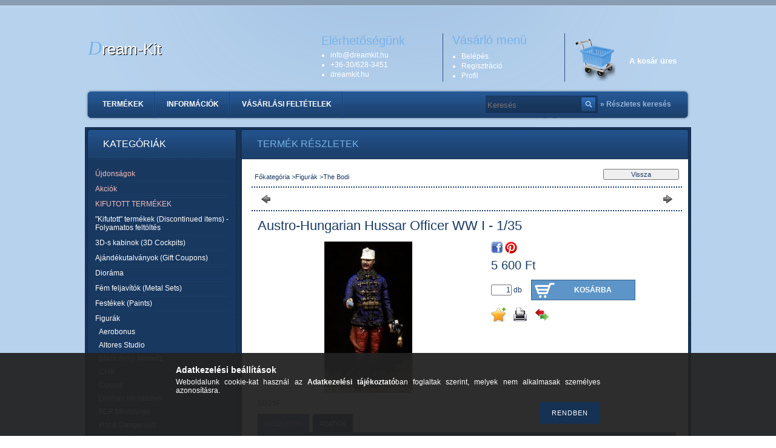

--- FILE ---
content_type: text/html; charset=UTF-8
request_url: http://dreamkit.hu/Austro-Hungarian-Hussar-Officer-WW-I
body_size: 14200
content:
<!DOCTYPE html PUBLIC "-//W3C//DTD XHTML 1.0 Transitional//EN" "http://www.w3.org/TR/xhtml1/DTD/xhtml1-transitional.dtd">
<html xmlns="http://www.w3.org/1999/xhtml" lang="hu" xml:lang="hu" lang="hu" xml:lang="hu" style="background-image:url(http://dreamkit.hu/shop_pic.php?time=1577445701&width=[element_width]&height=[element_height]&design_element=background_slide_0.jpg);">
<head>
<meta http-equiv="Content-Type" content="text/html; charset=utf-8">
<meta http-equiv="Content-Language" content="HU">
<meta http-equiv="Cache-Control" content="no-cache">
<meta name="description" content="Austro-Hungarian Hussar Officer WW I - 1/35, BD25F, Dream-Kit">
<meta name="robots" content="index, follow">
<meta http-equiv="X-UA-Compatible" content="IE=Edge">
<meta property="og:site_name" content="Dream-Kit" />
<meta property="og:title" content="Austro-Hungarian Hussar Officer WW I - 1/35 - Dream-Kit">
<meta property="og:description" content="Austro-Hungarian Hussar Officer WW I - 1/35, BD25F, Dream-Kit">
<meta property="og:type" content="product">
<meta property="og:url" content="http://dreamkit.hu/Austro-Hungarian-Hussar-Officer-WW-I">
<meta property="og:image" content="http://dreamkit.hu/img/64395/TB35119/TB35119.jpg">

<title>Austro-Hungarian Hussar Officer WW I - 1/35 - Dream-Kit</title>


<script type="text/javascript">
var service_type="shop";
var shop_url_main="http://dreamkit.hu";
var actual_lang="hu";
var money_len="0";
var money_thousend=" ";
var money_dec=",";
var shop_id=64395;
var unas_design_url="http:"+"/"+"/"+"dreamkit.hu"+"/"+"!common_design"+"/"+"base"+"/"+"000303"+"/";
var unas_design_code='000303';
var unas_base_design_code='2';
var unas_design_ver=2;
var unas_design_subver=0;
var unas_shop_url='http://dreamkit.hu';
var config_plus=new Array();
config_plus['cart_redirect']=1;
config_plus['money_type']='Ft';
config_plus['money_type_display']='Ft';
var lang_text=new Array();

var UNAS = UNAS || {};
UNAS.shop={"base_url":'http://dreamkit.hu',"domain":'dreamkit.hu',"username":'dream-kit.unas.hu',"id":64395,"lang":'hu',"currency_type":'Ft',"currency_code":'HUF',"currency_rate":'1',"currency_length":0,"base_currency_length":0,"canonical_url":'http://dreamkit.hu/Austro-Hungarian-Hussar-Officer-WW-I'};
UNAS.design={"code":'000303',"page":'artdet'};
UNAS.api_auth="93f2509ea2a137700cb7d3ee6bf04a96";
UNAS.customer={"email":'',"id":0,"group_id":0,"without_registration":0};
UNAS.shop["category_id"]="243469";
UNAS.shop["sku"]="TB35119";
UNAS.shop["product_id"]="169084601";
UNAS.shop["only_private_customer_can_purchase"] = true;
 

UNAS.text = {
    "button_overlay_close": `Bezár`,
    "popup_window": `Felugró ablak`,
    "list": `lista`,
    "updating_in_progress": `frissítés folyamatban`,
    "updated": `frissítve`,
    "is_opened": `megnyitva`,
    "is_closed": `bezárva`,
    "deleted": `törölve`,
    "consent_granted": `hozzájárulás megadva`,
    "consent_rejected": `hozzájárulás elutasítva`,
    "field_is_incorrect": `mező hibás`,
    "error_title": `Hiba!`,
    "product_variants": `termék változatok`,
    "product_added_to_cart": `A termék a kosárba került`,
    "product_added_to_cart_with_qty_problem": `A termékből csak [qty_added_to_cart] [qty_unit] került kosárba`,
    "product_removed_from_cart": `A termék törölve a kosárból`,
    "reg_title_name": `Név`,
    "reg_title_company_name": `Cégnév`,
    "number_of_items_in_cart": `Kosárban lévő tételek száma`,
    "cart_is_empty": `A kosár üres`,
    "cart_updated": `A kosár frissült`
};


UNAS.text["delete_from_compare"]= `Törlés összehasonlításból`;
UNAS.text["comparison"]= `Összehasonlítás`;

UNAS.text["delete_from_favourites"]= `Törlés a kedvencek közül`;
UNAS.text["add_to_favourites"]= `Kedvencekhez`;


UNAS.text["private_customer_warning"] = `A webáruházban csak magánszemélyek vásárolhatnak.`;




window.lazySizesConfig=window.lazySizesConfig || {};
window.lazySizesConfig.loadMode=1;
window.lazySizesConfig.loadHidden=false;

window.dataLayer = window.dataLayer || [];
function gtag(){dataLayer.push(arguments)};
gtag('js', new Date());
</script>

<script src="http://dreamkit.hu/!common_packages/jquery/jquery-1.7.2.js?mod_time=1759314984" type="text/javascript"></script>
<script src="http://dreamkit.hu/!common_packages/jquery/plugins/shadowbox3/shadowbox.js?mod_time=1759314984" type="text/javascript"></script>
<script src="http://dreamkit.hu/!common_packages/jquery/plugins/jqzoom/jqzoom.js?mod_time=1759314984" type="text/javascript"></script>
<script src="http://dreamkit.hu/!common_packages/jquery/plugins/bgiframe/bgiframe.js?mod_time=1759314984" type="text/javascript"></script>
<script src="http://dreamkit.hu/!common_packages/jquery/plugins/ajaxqueue/ajaxqueue.js?mod_time=1759314984" type="text/javascript"></script>
<script src="http://dreamkit.hu/!common_packages/jquery/plugins/color/color.js?mod_time=1759314984" type="text/javascript"></script>
<script src="http://dreamkit.hu/!common_packages/jquery/plugins/autocomplete/autocomplete.js?mod_time=1759314984" type="text/javascript"></script>
<script src="http://dreamkit.hu/!common_packages/jquery/plugins/cookie/cookie.js?mod_time=1759314984" type="text/javascript"></script>
<script src="http://dreamkit.hu/!common_packages/jquery/plugins/treeview/treeview.js?mod_time=1759314984" type="text/javascript"></script>
<script src="http://dreamkit.hu/!common_packages/jquery/plugins/treeview/treeview.edit.js?mod_time=1759314984" type="text/javascript"></script>
<script src="http://dreamkit.hu/!common_packages/jquery/plugins/treeview/treeview.async.js?mod_time=1759314984" type="text/javascript"></script>
<script src="http://dreamkit.hu/!common_packages/jquery/plugins/tools/tools-1.2.7.js?mod_time=1759314984" type="text/javascript"></script>
<script src="http://dreamkit.hu/!common_packages/jquery/own/shop_common/exploded/common.js?mod_time=1764831093" type="text/javascript"></script>
<script src="http://dreamkit.hu/!common_packages/jquery/own/shop_common/exploded/common_overlay.js?mod_time=1759314984" type="text/javascript"></script>
<script src="http://dreamkit.hu/!common_packages/jquery/own/shop_common/exploded/common_shop_popup.js?mod_time=1759314984" type="text/javascript"></script>
<script src="http://dreamkit.hu/!common_packages/jquery/own/shop_common/exploded/common_start_checkout.js?mod_time=1759314984" type="text/javascript"></script>
<script src="http://dreamkit.hu/!common_packages/jquery/own/shop_common/exploded/design_1500.js?mod_time=1759314984" type="text/javascript"></script>
<script src="http://dreamkit.hu/!common_packages/jquery/own/shop_common/exploded/function_change_address_on_order_methods.js?mod_time=1759314984" type="text/javascript"></script>
<script src="http://dreamkit.hu/!common_packages/jquery/own/shop_common/exploded/function_check_password.js?mod_time=1759314984" type="text/javascript"></script>
<script src="http://dreamkit.hu/!common_packages/jquery/own/shop_common/exploded/function_check_zip.js?mod_time=1767692285" type="text/javascript"></script>
<script src="http://dreamkit.hu/!common_packages/jquery/own/shop_common/exploded/function_compare.js?mod_time=1759314984" type="text/javascript"></script>
<script src="http://dreamkit.hu/!common_packages/jquery/own/shop_common/exploded/function_customer_addresses.js?mod_time=1759314984" type="text/javascript"></script>
<script src="http://dreamkit.hu/!common_packages/jquery/own/shop_common/exploded/function_delivery_point_select.js?mod_time=1759314984" type="text/javascript"></script>
<script src="http://dreamkit.hu/!common_packages/jquery/own/shop_common/exploded/function_favourites.js?mod_time=1759314984" type="text/javascript"></script>
<script src="http://dreamkit.hu/!common_packages/jquery/own/shop_common/exploded/function_infinite_scroll.js?mod_time=1759314984" type="text/javascript"></script>
<script src="http://dreamkit.hu/!common_packages/jquery/own/shop_common/exploded/function_language_and_currency_change.js?mod_time=1759314984" type="text/javascript"></script>
<script src="http://dreamkit.hu/!common_packages/jquery/own/shop_common/exploded/function_param_filter.js?mod_time=1764233415" type="text/javascript"></script>
<script src="http://dreamkit.hu/!common_packages/jquery/own/shop_common/exploded/function_postsale.js?mod_time=1759314984" type="text/javascript"></script>
<script src="http://dreamkit.hu/!common_packages/jquery/own/shop_common/exploded/function_product_print.js?mod_time=1759314984" type="text/javascript"></script>
<script src="http://dreamkit.hu/!common_packages/jquery/own/shop_common/exploded/function_product_subscription.js?mod_time=1759314984" type="text/javascript"></script>
<script src="http://dreamkit.hu/!common_packages/jquery/own/shop_common/exploded/function_recommend.js?mod_time=1759314984" type="text/javascript"></script>
<script src="http://dreamkit.hu/!common_packages/jquery/own/shop_common/exploded/function_saved_cards.js?mod_time=1759314984" type="text/javascript"></script>
<script src="http://dreamkit.hu/!common_packages/jquery/own/shop_common/exploded/function_saved_filter_delete.js?mod_time=1759314984" type="text/javascript"></script>
<script src="http://dreamkit.hu/!common_packages/jquery/own/shop_common/exploded/function_search_smart_placeholder.js?mod_time=1759314984" type="text/javascript"></script>
<script src="http://dreamkit.hu/!common_packages/jquery/own/shop_common/exploded/function_vote.js?mod_time=1759314984" type="text/javascript"></script>
<script src="http://dreamkit.hu/!common_packages/jquery/own/shop_common/exploded/page_cart.js?mod_time=1767791927" type="text/javascript"></script>
<script src="http://dreamkit.hu/!common_packages/jquery/own/shop_common/exploded/page_customer_addresses.js?mod_time=1768291153" type="text/javascript"></script>
<script src="http://dreamkit.hu/!common_packages/jquery/own/shop_common/exploded/page_order_checkout.js?mod_time=1759314984" type="text/javascript"></script>
<script src="http://dreamkit.hu/!common_packages/jquery/own/shop_common/exploded/page_order_details.js?mod_time=1759314984" type="text/javascript"></script>
<script src="http://dreamkit.hu/!common_packages/jquery/own/shop_common/exploded/page_order_methods.js?mod_time=1760086915" type="text/javascript"></script>
<script src="http://dreamkit.hu/!common_packages/jquery/own/shop_common/exploded/page_order_return.js?mod_time=1759314984" type="text/javascript"></script>
<script src="http://dreamkit.hu/!common_packages/jquery/own/shop_common/exploded/page_order_send.js?mod_time=1759314984" type="text/javascript"></script>
<script src="http://dreamkit.hu/!common_packages/jquery/own/shop_common/exploded/page_order_subscriptions.js?mod_time=1759314984" type="text/javascript"></script>
<script src="http://dreamkit.hu/!common_packages/jquery/own/shop_common/exploded/page_order_verification.js?mod_time=1759314984" type="text/javascript"></script>
<script src="http://dreamkit.hu/!common_packages/jquery/own/shop_common/exploded/page_product_details.js?mod_time=1759314984" type="text/javascript"></script>
<script src="http://dreamkit.hu/!common_packages/jquery/own/shop_common/exploded/page_product_list.js?mod_time=1759314984" type="text/javascript"></script>
<script src="http://dreamkit.hu/!common_packages/jquery/own/shop_common/exploded/page_product_reviews.js?mod_time=1759314984" type="text/javascript"></script>
<script src="http://dreamkit.hu/!common_packages/jquery/own/shop_common/exploded/page_reg.js?mod_time=1759314984" type="text/javascript"></script>

<link href="http://dreamkit.hu/!common_packages/jquery/plugins/autocomplete/autocomplete.css?mod_time=1759314984" rel="stylesheet" type="text/css">
<link href="http://dreamkit.hu/!common_packages/jquery/plugins/shadowbox3/shadowbox.css?mod_time=1759314984" rel="stylesheet" type="text/css">
<link href="http://dreamkit.hu/!common_packages/jquery/plugins/jqzoom/css/jqzoom.css?mod_time=1759314984" rel="stylesheet" type="text/css">
<link href="http://dreamkit.hu/!common_design/base/000001/css/common.css?mod_time=1763385135" rel="stylesheet" type="text/css">
<link href="http://dreamkit.hu/!common_design/base/000001/css/page.css?mod_time=1759314985" rel="stylesheet" type="text/css">
<link href="http://dreamkit.hu/!common_design/base/000002/css/page_artdet_2.css?mod_time=1759314985" rel="stylesheet" type="text/css">
<link href="http://dreamkit.hu/!common_design/base/000001/css/box.css?mod_time=1759314985" rel="stylesheet" type="text/css">
<link href="http://dreamkit.hu/!common_design/base/000303/css/layout.css?mod_time=1759314986" rel="stylesheet" type="text/css">
<link href="http://dreamkit.hu/!common_design/base/000001/css/design.css?mod_time=1759314985" rel="stylesheet" type="text/css">
<link href="http://dreamkit.hu/!common_design/base/000303/css/design_custom.css?mod_time=1759314986" rel="stylesheet" type="text/css">
<link href="http://dreamkit.hu/!common_design/base/000303/css/custom.css?mod_time=1759314986" rel="stylesheet" type="text/css">

<link href="http://dreamkit.hu/Austro-Hungarian-Hussar-Officer-WW-I" rel="canonical">
    <link id="favicon-32x32" rel="icon" type="image/png" href="http://dreamkit.hu/!common_design/own/image/favicon_32x32.png" sizes="32x32">
    <link id="favicon-192x192" rel="icon" type="image/png" href="http://dreamkit.hu/!common_design/own/image/favicon_192x192.png" sizes="192x192">
            <link rel="apple-touch-icon" href="http://dreamkit.hu/!common_design/own/image/favicon_32x32.png" sizes="32x32">
        <link rel="apple-touch-icon" href="http://dreamkit.hu/!common_design/own/image/favicon_192x192.png" sizes="192x192">
        <script type="text/javascript">
        gtag('consent', 'default', {
           'ad_storage': 'granted',
           'ad_user_data': 'granted',
           'ad_personalization': 'granted',
           'analytics_storage': 'granted',
           'functionality_storage': 'granted',
           'personalization_storage': 'granted',
           'security_storage': 'granted'
        });

    
        gtag('consent', 'update', {
           'ad_storage': 'granted',
           'ad_user_data': 'granted',
           'ad_personalization': 'granted',
           'analytics_storage': 'granted',
           'functionality_storage': 'granted',
           'personalization_storage': 'granted',
           'security_storage': 'granted'
        });

        </script>
    	<script type="text/javascript">
	/* <![CDATA[ */
	$(document).ready(function() {
       $(document).bind("contextmenu",function(e) {
            return false;
       });
	});
	/* ]]> */
	</script>
		<script type="text/javascript">
	/* <![CDATA[ */
	var omitformtags=["input", "textarea", "select"];
	omitformtags=omitformtags.join("|");
		
	function disableselect(e) {
		if (omitformtags.indexOf(e.target.tagName.toLowerCase())==-1) return false;
		if (omitformtags.indexOf(e.target.tagName.toLowerCase())==2) return false;
	}
		
	function reEnable() {
		return true;
	}
		
	if (typeof document.onselectstart!="undefined") {
		document.onselectstart=new Function ("return false");
	} else {
		document.onmousedown=disableselect;
		document.onmouseup=reEnable;
	}
	/* ]]> */
	</script>
	
</head>

<body class='design_ver2' id="ud_shop_artdet" style="background-image:url(http://dreamkit.hu/shop_pic.php?time=1577445701&width=[element_width]&height=[element_height]&design_element=background_slide_0.jpg);">
    <div id="fb-root"></div>
    <script>
        window.fbAsyncInit = function() {
            FB.init({
                xfbml            : true,
                version          : 'v22.0'
            });
        };
    </script>
    <script async defer crossorigin="anonymous" src="https://connect.facebook.net/hu_HU/sdk.js"></script>
    <div id="image_to_cart" style="display:none; position:absolute; z-index:100000;"></div>
<div class="overlay_common overlay_warning" id="overlay_cart_add"></div>
<script type="text/javascript">$(document).ready(function(){ overlay_init("cart_add",{"onBeforeLoad":false}); });</script>
<div id="overlay_login_outer"></div>	
	<script type="text/javascript">
	$(document).ready(function(){
	    var login_redir_init="";

		$("#overlay_login_outer").overlay({
			onBeforeLoad: function() {
                var login_redir_temp=login_redir_init;
                if (login_redir_act!="") {
                    login_redir_temp=login_redir_act;
                    login_redir_act="";
                }

									$.ajax({
						type: "GET",
						async: true,
						url: "http://dreamkit.hu/shop_ajax/ajax_popup_login.php",
						data: {
							shop_id:"64395",
							lang_master:"hu",
                            login_redir:login_redir_temp,
							explicit:"ok",
							get_ajax:"1"
						},
						success: function(data){
							$("#overlay_login_outer").html(data);
							if (unas_design_ver >= 5) $("#overlay_login_outer").modal('show');
							$('#overlay_login1 input[name=shop_pass_login]').keypress(function(e) {
								var code = e.keyCode ? e.keyCode : e.which;
								if(code.toString() == 13) {		
									document.form_login_overlay.submit();		
								}	
							});	
						}
					});
								},
			top: 200,
			mask: {
	color: "#000000",
	loadSpeed: 200,
	maskId: "exposeMaskOverlay",
	opacity: 0.7
},
			closeOnClick: (config_plus['overlay_close_on_click_forced'] === 1),
			onClose: function(event, overlayIndex) {
				$("#login_redir").val("");
			},
			load: false
		});
		
			});
	function overlay_login() {
		$(document).ready(function(){
			$("#overlay_login_outer").overlay().load();
		});
	}
	function overlay_login_remind() {
        if (unas_design_ver >= 5) {
            $("#overlay_remind").overlay().load();
        } else {
            $(document).ready(function () {
                $("#overlay_login_outer").overlay().close();
                setTimeout('$("#overlay_remind").overlay().load();', 250);
            });
        }
	}

    var login_redir_act="";
    function overlay_login_redir(redir) {
        login_redir_act=redir;
        $("#overlay_login_outer").overlay().load();
    }
	</script>  
	<div class="overlay_common overlay_info" id="overlay_remind"></div>
<script type="text/javascript">$(document).ready(function(){ overlay_init("remind",[]); });</script>

	<script type="text/javascript">
    	function overlay_login_error_remind() {
		$(document).ready(function(){
			load_login=0;
			$("#overlay_error").overlay().close();
			setTimeout('$("#overlay_remind").overlay().load();', 250);	
		});
	}
	</script>  
	<div class="overlay_common overlay_info" id="overlay_newsletter"></div>
<script type="text/javascript">$(document).ready(function(){ overlay_init("newsletter",[]); });</script>

<script type="text/javascript">
function overlay_newsletter() {
    $(document).ready(function(){
        $("#overlay_newsletter").overlay().load();
    });
}
</script>
<div class="overlay_common overlay_error" id="overlay_script"></div>
<script type="text/javascript">$(document).ready(function(){ overlay_init("script",[]); });</script>
    <script>
    $(document).ready(function() {
        $.ajax({
            type: "GET",
            url: "http://dreamkit.hu/shop_ajax/ajax_stat.php",
            data: {master_shop_id:"64395",get_ajax:"1"}
        });
    });
    </script>
    

<div id='banner_popup_content'></div>

<!--display none begin-->

<!--display none end-->

<div id="container">
	
	<div id="header">
    	<div id="header_top"><!-- --></div>	
    	<div id="header_container">
        	<div id="header_nav">
            	<div id='head_content'><div class="head_content_text"><table cellpadding="0" cellspacing="0" border="0" style="width:330px;height:110px;"><tr><td><a href="http://dreamkit.hu/"><span class="text_color_num0"><span class="text_color1">D</span><span class="text_color2">ream-Kit</span></span></a></td></tr></table></div></div>
                <div id="header_nav_right">
                	<div id="header_nav_top">
                    	<div id="header_cms_menu">
                        	<div id="menu_content"><ul></ul></div>
                        </div>
                                          
                    </div>
                    <div id="header_nav_bottom">
                    	<div id="header_contact">
                        	<div id='banner_horizontal_1_content'><table cellpadding="0" cellspacing="0" border="0" width="200" height="80" style="vertical-align:top; text-align:left;"><tr><td height="25" style="font-size:20px; color:#77B3EA; font-weight:normal;">Elérhetőségünk</td></tr><tr><td style="font-size:12px; color:#FFFFFF; font-weight:normal;"><ul style="padding-left:15px;"><li style="padding:1px 0 1px 0;">info<span class='em_replace'></span>dreamkit.hu<script type="text/javascript">
	$(document).ready(function(){
		$(".em_replace").html("@");
	});
</script>
</li><li style="padding:1px 0 1px 0;">+36-30/628-3451</li><li style="padding:1px 0 1px 0;">dreamkit.hu</li></ul></td></tr></table></div>
                        </div>
                        
                        <div id="header_login">
                        	<div class="header_box_title">Vásárló menü</div>
                            <ul>
                                <li>
    
        
            
                <script type='text/javascript'>
                    function overlay_login() {
                        $(document).ready(function(){
                            $("#overlay_login_outer").overlay().load();
                        });
                    }
                </script>
                <a href="javascript:overlay_login();" class="text_normal">Belépés</a>
            

            
        

        
        

        

    
</li>
                                <li><a href="http://dreamkit.hu/shop_reg.php"><strong>Regisztráció</strong></a></li>
                                <li><a href="http://dreamkit.hu/shop_order_track.php"><strong>Profil</strong></a></li>                
                            </ul>
                        </div>
                        
                        <div id="header_cart">
                        	<div id="shop_cart"></div>
                        	<div id='box_cart_content' class='box_content'>

    

    

    
        <div class='box_cart_item'>
            <a href='http://dreamkit.hu/shop_cart.php' class='text_small'>
                <span class='text_small'>
                    

                    

                    
                        <span class='box_cart_empty'>A kosár üres</span>
                        
                    
                </span>
            </a>
        </div>
    

    

    

    

    

    

    
        <script type="text/javascript">
            $("#header_cart").click(function() {
                document.location.href="http://dreamkit.hu/shop_cart.php";
            });
        </script>
    

</div>
                            <div class="clear_fix"></div>
                        </div>
                        <div class="clear_fix"></div>
						<script type="text/javascript"> if($("#box_provider a").length!=0) { $("#header_cart").css("margin-top","0"); } else { $("#box_provider").remove(); } </script>  
                    </div>
                </div>
                <div class="clear_fix"></div>
            </div>
        	<div id="header_menu">
            	<div id="header_hor_menu"><div id="menu_content4"><ul><li class="menu_item_1"><span class="menu_item_inner"><a href="http://dreamkit.hu/sct/0/"><strong>Termékek</strong></a></span></li><li class="menu_item_2"><span class="menu_item_inner"><a href="http://dreamkit.hu/shop_contact.php"><strong>Információk</strong></a></span></li><li class="menu_item_3"><span class="menu_item_inner"><a href="http://dreamkit.hu/shop_help.php"><strong>Vásárlási feltételek</strong></a></span></li></ul></div><script type="text/javascript">
	$("#menu_content4 a").each(function() {
		if($(this).attr("href")==document.location.href) {
			$(this).parents("li:first").addClass("selected_menu");
		}
	});
</script>
</div>
                <div id="header_search">
                   	<div id='box_search_content' class='box_content'>
    <form name="form_include_search" id="form_include_search" action="http://dreamkit.hu/shop_search.php" method="get">
        <div class='box_search_field'><label><span class="text_small">Kifejezés:</span></label><span class="text_input"><input name="q" id="box_search_input" type="text" maxlength="255" class="text_small js-search-input" value="" placeholder="Keresés" /></span></div>
        <div class='box_search_button'><span class="text_button"><input type="submit" value="" class="text_small" /></span></div>
    </form>
</div>
                </div>
                <div id="adv_search"><a href="http://dreamkit.hu/shop_searchcomplex.php"><strong>&raquo; Részletes keresés</strong></a></div>
                <div class="clear_fix"></div>  
            </div>
        </div>	
    </div>
    
    <div id="content">
    	<div id="content_top"><!-- --></div>
        <div id="content_container_outer">
        	
            <div id="content_container">
            	<div id="content_container_inner">    
        	
                    <div id="left">
                        <div id="box_left">
                        
                        	                    
                        
                            <div id='box_container_shop_cat' class='box_container_1'>
                            <div class="box_left_title">Kategóriák</div>
                            <div class="box_left_container"><div id='box_cat_content' class='box_content box_cat_type_ajax'><ul id='box_cat_main'><li id='box_cat_spec_new'><span class='box_cat_spec'><a href='http://dreamkit.hu/shop_artspec.php?artspec=2' class='text_small'><span class='text_color_fault'>Újdonságok</span></a></span></li><li id='box_cat_spec_akcio'><span class='box_cat_spec'><a href='http://dreamkit.hu/shop_artspec.php?artspec=1' class='text_small'><span class='text_color_fault'>Akciók</span></a></span></li><li id='box_cat_spec_stat3'><span class='box_cat_spec'><a href='http://dreamkit.hu/shop_artspec.php?artspec=5' class='text_small'><span class='text_color_fault'>KIFUTOTT TERMÉKEK</span></a></span></li><li id='box_cat_1_201474' class=' hasChildren'><span class='text_small box_cat_style0 box_cat_level0 text_style_strong box_cat_click_level0'>&quot;Kifutott&quot; termékek (Discontinued items) - Folyamatos feltöltés</span>
<ul style="display: none;"><li><span class="placeholder">&nbsp;</span></li></ul></li><li id='box_cat_1_149625' class=' hasChildren'><span class='text_small box_cat_style0 box_cat_level0 text_style_strong box_cat_click_level0'>3D-s kabinok (3D Cockpits)</span>
<ul style="display: none;"><li><span class="placeholder">&nbsp;</span></li></ul></li><li id='box_cat_1_621132' class=''><span class='text_small box_cat_style0 box_cat_level0 text_style_strong'><a href='http://dreamkit.hu/spl/621132/Ajandekutalvanyok-Gift-Coupons' class='text_small text_style_strong box_cat_click_level0' >Ajándékutalványok (Gift Coupons)</a></span></li><li id='box_cat_1_491567' class=' hasChildren'><span class='text_small box_cat_style0 box_cat_level0 text_style_strong box_cat_click_level0'>Dioráma</span>
<ul style="display: none;"><li><span class="placeholder">&nbsp;</span></li></ul></li><li id='box_cat_1_178052' class=' hasChildren'><span class='text_small box_cat_style0 box_cat_level0 text_style_strong box_cat_click_level0'>Fém feljavítók (Metal Sets)</span>
<ul style="display: none;"><li><span class="placeholder">&nbsp;</span></li></ul></li><li id='box_cat_1_557292' class=' hasChildren'><span class='text_small box_cat_style0 box_cat_level0 text_style_strong box_cat_click_level0'>Festékek (Paints)</span>
<ul style="display: none;"><li><span class="placeholder">&nbsp;</span></li></ul></li><li id='box_cat_1_313790' class=' open'><span class='text_small box_cat_style0 box_cat_level0 text_style_strong box_cat_click_level0'>Figurák</span><ul><li id='box_cat_2_389164' class=' hasChildren'><span class='text_small box_cat_style1 box_cat_level2 box_cat_click_level2'>Aerobonus</span>
<ul style="display: none;"><li><span class="placeholder">&nbsp;</span></li></ul></li><li id='box_cat_2_926501' class=''><span class='text_small box_cat_style1 box_cat_level2'><a href='http://dreamkit.hu/spl/926501/Altores-Studio' class='text_small box_cat_click_level2' >Altores Studio </a></span></li><li id='box_cat_2_589702' class=''><span class='text_small box_cat_style1 box_cat_level2'><a href='http://dreamkit.hu/spl/589702/Black-Army-Modells' class='text_small box_cat_click_level2' >Black Army Modells</a></span></li><li id='box_cat_2_846080' class=''><span class='text_small box_cat_style1 box_cat_level2'><a href='http://dreamkit.hu/spl/846080/CMK' class='text_small box_cat_click_level2' >CMK</a></span></li><li id='box_cat_2_326147' class=''><span class='text_small box_cat_style1 box_cat_level2'><a href='http://dreamkit.hu/spl/326147/Corpus' class='text_small box_cat_click_level2' >Corpus</a></span></li><li id='box_cat_2_107755' class=''><span class='text_small box_cat_style1 box_cat_level2'><a href='http://dreamkit.hu/spl/107755/Dolman-Miniatures' class='text_small box_cat_click_level2' >Dolman Miniatures</a></span></li><li id='box_cat_2_334440' class=''><span class='text_small box_cat_style1 box_cat_level2'><a href='http://dreamkit.hu/spl/334440/FER-Miniatures' class='text_small box_cat_click_level2' >FER Miniatures</a></span></li><li id='box_cat_2_963649' class=''><span class='text_small box_cat_style1 box_cat_level2'><a href='http://dreamkit.hu/spl/963649/Hot-Dangerous' class='text_small box_cat_click_level2' >Hot & Dangerous</a></span></li><li id='box_cat_2_959525' class=''><span class='text_small box_cat_style1 box_cat_level2'><a href='http://dreamkit.hu/spl/959525/La-Meridiana' class='text_small box_cat_click_level2' >La Meridiana</a></span></li><li id='box_cat_2_944483' class=''><span class='text_small box_cat_style1 box_cat_level2'><a href='http://dreamkit.hu/Mantis-Miniatures' class='text_small box_cat_click_level2' >Mantis Miniatures</a></span></li><li id='box_cat_2_719599' class=''><span class='text_small box_cat_style1 box_cat_level2'><a href='http://dreamkit.hu/MicroArx' class='text_small box_cat_click_level2' >MicroArx</a></span></li><li id='box_cat_2_825561' class=''><span class='text_small box_cat_style1 box_cat_level2'><a href='http://dreamkit.hu/spl/825561/Mitches-Military-Models' class='text_small box_cat_click_level2' >Mitches Military Models</a></span></li><li id='box_cat_2_896900' class=''><span class='text_small box_cat_style1 box_cat_level2'><a href='http://dreamkit.hu/spl/896900/Pegaso-Models' class='text_small box_cat_click_level2' >Pegaso Models</a></span></li><li id='box_cat_2_902255' class=''><span class='text_small box_cat_style1 box_cat_level2'><a href='http://dreamkit.hu/spl/902255/Scale-75' class='text_small box_cat_click_level2' >Scale 75</a></span></li><li id='box_cat_2_290957' class=''><span class='text_small box_cat_style1 box_cat_level2'><a href='http://dreamkit.hu/spl/290957/ScaleBro' class='text_small box_cat_click_level2' >ScaleBro</a></span></li><li id='box_cat_2_243469' class=''><span class='text_small box_cat_style1 box_cat_level2 text_color_fault text_style_strong'><a href='http://dreamkit.hu/spl/243469/The-Bodi' class='text_small text_color_fault text_style_strong box_cat_click_level2' >The Bodi</a></span></li><li id='box_cat_2_446629' class=''><span class='text_small box_cat_style1 box_cat_level2'><a href='http://dreamkit.hu/spl/446629/Vegyes-Mix' class='text_small box_cat_click_level2' >Vegyes (Mix)</a></span></li><li id='box_cat_2_968361' class=''><span class='text_small box_cat_style1 box_cat_level2'><a href='http://dreamkit.hu/White-Stork-Miniatures-Feltoltes-alatt-Uploading' class='text_small box_cat_click_level2' >White Stork Miniatures</a></span></li></ul></li><li id='box_cat_1_952229' class=''><span class='text_small box_cat_style0 box_cat_level0 text_style_strong'><a href='http://dreamkit.hu/spl/952229/HOT-NEWS' class='text_small text_style_strong box_cat_click_level0' >HOT NEWS !!!</a></span></li><li id='box_cat_1_413515' class=' hasChildren'><span class='text_small box_cat_style0 box_cat_level0 text_style_strong box_cat_click_level0'>Lánctalpak (Tracks)</span>
<ul style="display: none;"><li><span class="placeholder">&nbsp;</span></li></ul></li><li id='box_cat_1_137218' class=' hasChildren'><span class='text_small box_cat_style0 box_cat_level0 text_style_strong box_cat_click_level0'>Makettek (Model Kits)</span>
<ul style="display: none;"><li><span class="placeholder">&nbsp;</span></li></ul></li><li id='box_cat_1_291114' class=' hasChildren'><span class='text_small box_cat_style0 box_cat_level0 text_style_strong box_cat_click_level0'>Maszkolók (Masks)</span>
<ul style="display: none;"><li><span class="placeholder">&nbsp;</span></li></ul></li><li id='box_cat_1_339265' class=' hasChildren'><span class='text_small box_cat_style0 box_cat_level0 text_style_strong box_cat_click_level0'>Matricák (Decals )</span>
<ul style="display: none;"><li><span class="placeholder">&nbsp;</span></li></ul></li><li id='box_cat_1_480620' class=' hasChildren'><span class='text_small box_cat_style0 box_cat_level0 text_style_strong box_cat_click_level0'>Műgyanta feljavítók (Resin Sets)</span>
<ul style="display: none;"><li><span class="placeholder">&nbsp;</span></li></ul></li><li id='box_cat_1_288095' class=''><span class='text_small box_cat_style0 box_cat_level0 text_style_strong'><a href='http://dreamkit.hu/Retro-Vintage-fem-tablak' class='text_small text_style_strong box_cat_click_level0' >Retro (Vintage) fém táblák</a></span></li><li id='box_cat_1_423453' class=' hasChildren'><span class='text_small box_cat_style0 box_cat_level0 text_style_strong box_cat_click_level0'>Segédeszközök (Tools)</span>
<ul style="display: none;"><li><span class="placeholder">&nbsp;</span></li></ul></li><li id='box_cat_1_814264' class=' hasChildren'><span class='text_small box_cat_style0 box_cat_level0 text_style_strong box_cat_click_level0'>Szakirodalom, DVD-k (Publishing)</span>
<ul style="display: none;"><li><span class="placeholder">&nbsp;</span></li></ul></li><li id='box_cat_1_677236' class=' hasChildren'><span class='text_small box_cat_style0 box_cat_level0 text_style_strong box_cat_click_level0'>Talapzatok, alapok (Bases)</span>
<ul style="display: none;"><li><span class="placeholder">&nbsp;</span></li></ul></li><li id='box_cat_1_376101' class=''><span class='text_small box_cat_style0 box_cat_level0 text_style_strong'><a href='http://dreamkit.hu/Z-Antikvarium-Feltoltes-alatt' class='text_small text_style_strong box_cat_click_level0' >Z - Antikvárium (Feltöltés alatt)</a></span></li></ul></div></div>
                            <div class="box_left_bottom"><!-- --></div>	
                            </div><div id='box_container_shop_art' class='box_container_2'>
                            <div class="box_left_title">Termékajánló</div>
                            <div class="box_left_container"><div id='box_art_content' class='box_content box_art_content'><div class='box_content_ajax' data-min-length='5'></div><script type="text/javascript">
	$.ajax({
		type: "GET",
		async: true,
		url: "http://dreamkit.hu/shop_ajax/ajax_box_art.php",
		data: {
			box_id:"",
			cat_endid:"243469",
			get_ajax:1,
			shop_id:"64395",
			lang_master:"hu"
		},
		success: function(result){
			$("#box_art_content").html(result);
		}
	});
</script>
</div></div>
                            <div class="box_left_bottom"><!-- --></div>	
                            </div><div id='box_container_home_banner4_1' class='box_container_3'>
                            <div class="box_left_title"><div id="temp_71668"></div><script type="text/javascript">$(document).ready(function(){temp_class=$("#temp_71668").parent().attr("class");$("#temp_71668").parent().attr("class",temp_class+"_no");$("#temp_71668").parent().html("");});</script></div>
                            <div class="box_left_container"><div id='box_banner_263846' class='box_content'><div class='box_txt text_normal'><p><img src="http://dreamkit.hu/shop_ordered/64395/pic/648c6c485fb8e0edb6652912.png" width="210" height="53" alt="" /></p></div></div></div>
                            <div class="box_left_bottom"><!-- --></div>	
                            </div><div id='box_container_home_banner4_2' class='box_container_4'>
                            <div class="box_left_title"><div id="temp_75106"></div><script type="text/javascript">$(document).ready(function(){temp_class=$("#temp_75106").parent().attr("class");$("#temp_75106").parent().attr("class",temp_class+"_no");$("#temp_75106").parent().html("");});</script></div>
                            <div class="box_left_container"><div id='box_banner_248769' class='box_content'><div class='box_txt text_normal'><p><img src="http://dreamkit.hu/shop_ordered/64395/pic/REDFOX1.jpg" width="228" height="219" alt="" /></p></div></div></div>
                            <div class="box_left_bottom"><!-- --></div>	
                            </div><div id='box_container_home_banner4_3' class='box_container_5'>
                            <div class="box_left_title"><div id="temp_27965"></div><script type="text/javascript">$(document).ready(function(){temp_class=$("#temp_27965").parent().attr("class");$("#temp_27965").parent().attr("class",temp_class+"_no");$("#temp_27965").parent().html("");});</script></div>
                            <div class="box_left_container"><div id='box_banner_245145' class='box_content'><div class='box_txt text_normal'><p><img src="http://dreamkit.hu/shop_ordered/64395/pic/306365307_6078832938812384_5432400637256383016_n.jpg" width="271" height="271" alt="" /></p></div></div></div>
                            <div class="box_left_bottom"><!-- --></div>	
                            </div><div id='box_container_home_banner1_1' class='box_container_6'>
                            <div class="box_left_title"><div id="temp_89911"></div><script type="text/javascript">$(document).ready(function(){temp_class=$("#temp_89911").parent().attr("class");$("#temp_89911").parent().attr("class",temp_class+"_no");$("#temp_89911").parent().html("");});</script></div>
                            <div class="box_left_container"><div id='box_banner_30708' class='box_content'><div class='box_txt text_normal'><p><img src="http://vignette1.wikia.nocookie.net/esm/images/5/56/Eduard_logo.jpg/revision/latest?cb=20091220072854" /></p></div></div></div>
                            <div class="box_left_bottom"><!-- --></div>	
                            </div>
                        </div>
                    </div>
                    
                    <div id="center">
                        <div id="body">
                        	<div id="body_title">
    <div id='title_content' class='title_content_noh'>
    
        Termék részletek
    
    </div>
</div>
                            <div id="body_container"><div id='page_content_outer'>

















<script type="text/javascript">
	$(document).ready(function(){
	  $("a.page_artdet_tab").click(function () {
		  var prev_act = $(".page_artdet_tab_active .text_color_fault").html();
		  
		  $(".page_artdet_ie_px").remove();
		  $(".page_artdet_tab_active").children(".text_color_white").html(prev_act);
		  $(".page_artdet_tab_active").addClass("bg_color_dark1");
		  $(".page_artdet_tab_active").css("border-bottom-color",$(".page_artdet_tab_content.border_1").css("border-left-color"));
		  $(".page_artdet_tab_active").removeClass("bg_color_light2");
		  $(".page_artdet_tab_active").removeClass("page_artdet_tab_active");
		  
		  var a_text = $(this).children(".text_color_white").html();
		  $(this).children(".text_color_white").empty();
		  $(this).children(".text_color_white").append('<div class="page_artdet_ie_px"></div>');
		  $(".page_artdet_ie_px").css("background-color",$(".border_1").css("border-left-color"));
		  $(this).children(".text_color_white").append('<span class="text_color_fault">'+a_text+'</span>');
		  
		  $(this).removeClass("bg_color_dark1");
		  $(this).addClass("bg_color_light2");
		  $(this).addClass("page_artdet_tab_active");
		  $(this).css("border-bottom-color",$(".page_artdet_tab_content.bg_color_light2").css("background-color"));
		  $(".page_artdet_tab_content").slideUp(0);
		  var content_show = $(this).attr("rel");
		  $("#"+content_show).slideDown(0);
	  });
	});
	
	function ardet_stock_tooltip(div) {
        if($(".page_artdet_price_save").length > 0 && $(".page_artdet_status_new").length > 0){
            var tooltip_h =  $('#page_ardet_stock_tooltip').height(); if(tooltip_h>90) tooltip_h=90;
            tooltip_h += 12;

            var tooltip_w = $("#page_ardet_stock_tooltip").width(); if(tooltip_w > 87) tooltip_w = 87;

            tooltip_w += 73;

            $('#page_ardet_stock_tooltip').css("top","-"+tooltip_h+"px");
            $("#page_ardet_stock_tooltip").css("left", tooltip_w+"px");
            $('.'+div).hover(function () { $('#page_ardet_stock_tooltip').show(); }, function () { $('#page_ardet_stock_tooltip').hide(); });
        } else if($(".page_artdet_status_new").length > 0){
            var tooltip_h =  $('#page_ardet_stock_tooltip').height(); if(tooltip_h>90) tooltip_h=90;
            tooltip_h += 12;

            var tooltip_w = $("#page_ardet_stock_tooltip").width(); if(tooltip_w > 87) tooltip_w = 87;
            tooltip_w += 33;

            $('#page_ardet_stock_tooltip').css("top","-"+tooltip_h+"px");
            $("#page_ardet_stock_tooltip").css("left", tooltip_w+"px");
            $('.'+div).hover(function () { $('#page_ardet_stock_tooltip').show(); }, function () { $('#page_ardet_stock_tooltip').hide(); });
        } else{
            var tooltip_h =  $('#page_ardet_stock_tooltip').height(); if(tooltip_h>90) tooltip_h=90;
            tooltip_h += 12;

            var tooltip_w =  $('#page_ardet_stock_tooltip').width(); if(tooltip_h>90) tooltip_w=90;
            tooltip_w-= 30;
            $('#page_ardet_stock_tooltip').css("top","-"+tooltip_h+"px");

            $('#page_ardet_stock_tooltip').css("left", tooltip_w + "px");
            $('.'+div).hover(function () { $('#page_ardet_stock_tooltip').show(); }, function () { $('#page_ardet_stock_tooltip').hide(); });
        }
	}
</script>

<div id='page_artdet_content' class='page_content artdet--type-2'>
	
    <script language="javascript" type="text/javascript">
<!--
var lang_text_warning=`Figyelem!`
var lang_text_required_fields_missing=`Kérjük töltse ki a kötelező mezők mindegyikét!`
function formsubmit_artdet() {
   cart_add("TB35119","",null,1)
}
$(document).ready(function(){
	select_base_price("TB35119",1);
	
	
});
// -->
</script>

	

	<div class='page_artdet_head'>
        <div class='page_artdet_dispcat'><span class="text_small"><a href="http://dreamkit.hu/sct/0/" class="text_small breadcrumb_item breadcrumb_main">Főkategória</a><span class='breadcrumb_sep'> &gt;</span><a href="http://dreamkit.hu/sct/313790/Figurak" class="text_small breadcrumb_item">Figurák</a><span class='breadcrumb_sep'> &gt;</span><a href="http://dreamkit.hu/spl/243469/The-Bodi" class="text_small breadcrumb_item">The Bodi</a></span></div>
        <div class='page_artdet_buttonback'><span class="text_button"><input name="button" type="button" class="text_small" value="Vissza" onclick="location.href='http://dreamkit.hu/sct/243469/The-Bodi'" /></span></div>
        <div class='clear_fix'></div>
    </div>
    <div class='page_hr'><hr/></div> 
    
	
        <div class='page_artdet_prev'>
            <div class='page_artdet_prev_left'><a href="javascript:product_det_prevnext('http://dreamkit.hu/Austro-Hungarian-Hussar-Officer-WW-I','?cat=243469&sku=TB35119&action=prev_js')" class="text_normal page_artdet_prev_icon" rel="nofollow"><strong>&nbsp;</strong></a></div>
            <div class='page_artdet_prev_right'><a href="javascript:product_det_prevnext('http://dreamkit.hu/Austro-Hungarian-Hussar-Officer-WW-I','?cat=243469&sku=TB35119&action=next_js')" class="text_normal page_artdet_next_icon" rel="nofollow"><strong>&nbsp;</strong></a></div>
            <div class='clear_fix'></div>
        </div>
        <div class='page_hr'><hr/></div> 
    
        
	
    
    	<div class='page_artdet_content_inner'>
            <div class='page_artdet_name_2'><h1 class="text_biggest">Austro-Hungarian Hussar Officer WW I - 1/35
</h1></div>
            <div class='page_artdet_content_inner_left'>
                <table cellpadding="0" cellspacing="0" border="0" class='page_artdet_pic_2'>
                
                	<div id="page_artdet_prod_properties">
                         
                        
                          
                        
                        
                        
                        
                        
                        
                        
                                                                                      
                        <div class='clear_fix'></div>                   
                    </div>
                            
                    <tr>
                      <td class='page_artdet_frame_content_2'><div style='margin:0 auto;width:145px;height=250px;'><span class="text_normal"><a href="http://dreamkit.hu/img/64395/TB35119/TB35119.jpg?time=1718025915" class="text_normal zoom" target="_blank" rel="shadowbox[artpic];width=446;height=768;options={counterType:'skip',continuous:false,animSequence:'sync'}" title="Austro-Hungarian Hussar Officer WW I - 1/35"><img id="main_image" src="http://dreamkit.hu/img/64395/TB35119/270x250/TB35119.jpg?time=1718025915" alt="Austro-Hungarian Hussar Officer WW I - 1/35" title="Austro-Hungarian Hussar Officer WW I - 1/35"  /></a></span></div></td>
                      
                    </tr>                    
                </table>
                
                
            </div>

            <div class='page_artdet_content_inner_right'>
            
            	<div id='page_artdet_content_inner_right_top'>
                    <form name="form_temp_artdet">

                    
                        
                            <div id="page_artdet_social_icon"><div class='page_artdet_social_icon_div' id='page_artdet_social_icon_facebook' onclick='window.open("http://www.facebook.com/sharer.php?u=http%3A%2F%2Fdreamkit.hu%2FAustro-Hungarian-Hussar-Officer-WW-I")' title='Facebook'></div><div class='page_artdet_social_icon_div' id='page_artdet_social_icon_pinterest' onclick='window.open("http://www.pinterest.com/pin/create/button/?url=http%3A%2F%2Fdreamkit.hu%2FAustro-Hungarian-Hussar-Officer-WW-I&media=http%3A%2F%2Fdreamkit.hu%2Fimg%2F64395%2FTB35119%2FTB35119.jpg&description=Austro-Hungarian+Hussar+Officer+WW+I+-+1%2F35")' title='Pinterest'></div><div style='width:5px; height:20px;' class='page_artdet_social_icon_div page_artdet_social_icon_space'><!-- --></div><div style='width:95px;' class='page_artdet_social_icon_div' id='page_artdet_social_icon_like'><div class="fb-like" data-href="http://dreamkit.hu/Austro-Hungarian-Hussar-Officer-WW-I" data-width="95" data-layout="button_count" data-action="like" data-size="small" data-share="false" data-lazy="true"></div><style type="text/css">.fb-like.fb_iframe_widget > span { height: 21px !important; }</style></div><div class="clear_fix"></div></div>
                        
                    
                        
                        <div id="page_artdet_price" class="text_normal">

                            
                                <div class="page_artdet_price_net  page_artdet_price_bigger">
                                    
                                    <span id='price_net_brutto_TB35119' class='price_net_brutto_TB35119'>5 600</span> Ft
                                </div>
                            
                    
                            
                            
                            

							

							

							
                            
                            
                        </div>
                        

						
                        
                        
                        
                        

                        
        
                        
                        <input type="hidden" name="egyeb_nev1" id="temp_egyeb_nev1" value="" /><input type="hidden" name="egyeb_list1" id="temp_egyeb_list1" value="" /><input type="hidden" name="egyeb_nev2" id="temp_egyeb_nev2" value="" /><input type="hidden" name="egyeb_list2" id="temp_egyeb_list2" value="" /><input type="hidden" name="egyeb_nev3" id="temp_egyeb_nev3" value="" /><input type="hidden" name="egyeb_list3" id="temp_egyeb_list3" value="" />
                        <div class='clear_fix'></div>

                        

                        
                        <div id="page_artdet_cart">
                            
                                <table border="0" cellspacing="0" cellpadding="0" class="page_artdet_cart_table"><tr>
                                <td class="text_normal" id="page_artdet_cart_input"><span class="text_input"><input name="db" id="db_TB35119" type="text" value="1" maxlength="7" class="text_normal page_qty_input"  data-min="1" data-max="2" data-step="1"/></span> <span class="cart_input_unit">db</span></td>
                                <td class="text_normal" id="page_artdet_cart_image"><a href="javascript:cart_add('TB35119','',null,1);"  class="text_normal" title="Kosárba" id="page_artdet_addtocart"><img src="http://dreamkit.hu/!common_design/base/000303/image/_kiskosar_.png" alt="Kosárba" title="Kosárba" /></a></td>
                                <td class="text_normal" id="page_artdet_cart_text">
                                	<span id="page_artdet_cart_text_left"></span>
                                    <span id="page_artdet_cart_text_center"><a href="javascript:cart_add('TB35119','',null,1);"  class="text_small">Kosárba</a> </span>
                                    <span id="page_artdet_cart_text_right"></span>
                                </td>
                                </tr></table>
                            
                            
                            
                                                        
                        </div>
                          
                        
                        
                        
                    </form>
                                            
                </div> 
                
                
                	<div id="page_artdet_func">
                		<div class='page_artdet_func_outer page_artdet_func_favourites_outer_TB35119' id='page_artdet_func_favourites_outer'><a href='#' onclick='add_to_favourites("","TB35119","page_artdet_func_favourites","page_artdet_func_favourites_outer","169084601"); return false;' title='Kedvencekhez' class='page_artdet_func_icon page_artdet_func_favourites_TB35119 ' id='page_artdet_func_favourites'></a></div>
                        
                        <div class='page_artdet_func_outer' id='page_artdet_func_print_outer'><a href='#' onclick='popup_print_dialog(2,0,"TB35119"); return false;' title='Nyomtat' class='page_artdet_func_icon' id='page_artdet_func_print'></a></div>
                        <div class='page_artdet_func_outer' id='page_artdet_func_compare_outer'><a href='#' onclick='popup_compare_dialog("TB35119"); return false;' title='Összehasonlítás' class='page_artdet_func_compare_TB35119 page_artdet_func_icon' id='page_artdet_func_compare'></a></div>
                        
                    	<div class='clear_fix'></div>
                    </div>
                

                

            </div>
            <div class='clear_fix'></div>
            
            
                

                

                

                <script type="text/javascript">
                    var open_cetelem=false;
                    $("#page_artdet_credit_head").click(function() {
                        if(!open_cetelem) {
                            $("#page_artdet_credit").slideDown( "100", function() {});
                            open_cetelem = true;
                        } else {
                            $("#page_artdet_credit").slideUp( "100", function() {});
                            open_cetelem = false;
                        }
                    });

                    var open_cofidis=false;
                    $("#page_artdet_cofidis_credit_head").click(function() {
                        if(!open_cofidis) {
                            $("#page_artdet_cofidis_credit").slideDown( "100", function() {});
                            open_cofidis = true;
                        } else {
                            $("#page_artdet_cofidis_credit").slideUp( "100", function() {});
                            open_cofidis = false;
                        }
                    });

                    var open_otp_aruhitel=false;
                    $("#page_artdet_otp_aruhitel_credit_head").click(function() {
                        if(!open_otp_aruhitel) {
                            $("#page_artdet_otp_aruhitel_credit").slideDown( "100", function() {});
                            open_otp_aruhitel = true;
                        } else {
                            $("#page_artdet_otparuhitel_credit").slideUp( "100", function() {});
                            open_otp_aruhitel = false;
                        }
                    });
                </script>

            
            
            
            <div id="page_artdet_rovleir" class="text_normal">
                BD25F
            </div>
            

            

            
            
                          
            
            <!--page_artdet_tab begin-->
            <div id="page_artdet_tabbed_box" class="page_artdet_tabbed_box"> 
                <div class="page_artdet_tabbed_area">
                    <div class="page_artdet_tabs">
                    	
                        <a href="#page_artdet_tabs" id="page_artdet_tab_1" title="Részletek" rel="page_artdet_tab_content_1" class="page_artdet_tab page_artdet_tab_active text_small bg_color_light2 border_1 text_color_white">
                        <div class="page_artdet_ie_px"></div><span class="text_color_white"><span class="text_color_fault">Részletek</span></span></a>
                         
                        
                        
                        
                        
                        
                        <a href="#page_artdet_tabs" id="page_artdet_tab_5" title="Adatok" rel="page_artdet_tab_content_5" class="page_artdet_tab bg_color_dark1 text_small border_1 text_color_white"><span class="text_color_white">Adatok</span></a>
                        
                        

                        

                        <div class='clear_fix'></div>
                    </div>
                    
					<script type="text/javascript">
						var slideDown = "";
						var i = "";
						if ($(".page_artdet_tab_active").length==0) {
							$(".page_artdet_tab").each(function(){
								i=$(this).attr("id");
								i=i.replace("page_artdet_tab_","");
								if (slideDown=="") {									
									var a_text = $('#page_artdet_tab_'+i+' .text_color_white').html();
		  							$('#page_artdet_tab_'+i+' .text_color_white').empty();
									$('#page_artdet_tab_'+i+' .text_color_white').append('<div class="page_artdet_ie_px"></div>');
		  							$('#page_artdet_tab_'+i+' .text_color_white').append('<span class="text_color_fault">'+a_text+'</span>');
									$('#page_artdet_tab_'+i).removeClass("bg_color_dark1");
									$('#page_artdet_tab_'+i).addClass("page_artdet_tab_active");
									$('#page_artdet_tab_'+i).addClass("bg_color_light2"); 
									slideDown = "#page_artdet_tab_content_"+i;
								}
							});
						}
						$(document).ready(function(){
							$(".page_artdet_tab_active").css("border-bottom-color",$(".page_artdet_tab_content.bg_color_light2").css("background-color"));
							$(".page_artdet_ie_px").css("background-color",$(".page_artdet_tab_content.border_1").css("border-left-color"));
						});
                    </script>                    
                    
        			
                    <div id="page_artdet_tab_content_1" class="page_artdet_tab_content bg_color_light2 border_1">
                        <ul>
                            <li>
                            	<div id="page_artdet_long_desc" class="text_normal">
								Méretarány: 1/35<br />The Bodi TB-35119<br />Összeépíthető, festetlen műgyanta figura. <br /> 
                            	</div>
                            </li>
                        </ul>
                    </div>
        			                                         

                    

                    
                    
                    
                    
                    
                    
                    
                    
                    
                    <div id="page_artdet_tab_content_5" class="page_artdet_tab_content bg_color_light2 border_1">
                        <ul>
                            <li>
                            
                            
                            
                            
                            
                            
                             
                            
                            

                            
                            
                            
                            <div id="page_artdet_cikk">
                                <div class="page_design_item">
<div class="page_design_fault_out ">
<div class="page_design_fault_text"><span class="text_normal"><span class="text_color_fault2"><strong>
</strong></span></span></div>
<div class="page_design_main border_2">
<table border="0" cellpadding="0" cellspacing="0">
<tr><td class="page_design_name bg_color_light3"><span class="text_normal">
<strong>Cikkszám</strong></span></td>
<td class="page_design_name_content bg_color_light2"><div class="page_design_content"><div class="text_normal">
<span>TB35119</span><div class="page_design_content_icon"></div>
</div></div></td></tr></table>
</div>
</div>
</div>
                            </div>
                                 
                            
                              
                            
                                  
                            
                            
                            
                             
                            
                             
                            
                                                                                                                                     
                            </li>
                        </ul>
                    </div>
                    

                    

                </div>
            </div>
            <script type="text/javascript">if(slideDown!="") $(slideDown).slideDown(0);</script> 
            <!--page_artdet_tab end-->

            

            
            
        </div>
        
    
       
       

</div><!--page_artdet_content--></div></div>
                            <div id="body_bottom"><!-- --></div>	
                        </div>
                    </div>
        
                    <div class="clear_fix"></div>
				</div>
        	</div>
        </div>
        <div id="content_bottom"><!-- --></div>
        <div id="partners">
        	
    <td width="50%"></td></tr></table>




        </div>          
	</div>
    
    <div id="footer">
    	<div id="footer_top"><!-- --></div>
    	<div id="footer_contanier"><div id='bottomlink_content'><ul><li id="bottomlink_art"><span class="text_normal"><a href="http://dreamkit.hu/sct/0/" class="text_normal">Termékek</a><span class="bottomlink_div"> | </span></span></li><li id="bottomlink_reg"><span class="text_normal"><a href="http://dreamkit.hu/shop_reg.php" class="text_normal">Regisztráció</a></span></li><li id="bottomlink_cart"><span class="text_normal"><span class="bottomlink_div"> | </span><a href="http://dreamkit.hu/shop_cart.php" class="text_normal">Kosár</a></span></li><li id="bottomlink_search"><span class="text_normal"><span class="bottomlink_div"> | </span><a href="http://dreamkit.hu/shop_searchcomplex.php" class="text_normal">Részletes&nbsp;keresés</a></span></li><li id="bottomlink_order_follow"><span class="text_normal"><span class="bottomlink_div"> | </span><a href="http://dreamkit.hu/shop_order_track.php" class="text_normal">Profil</a></span></li><li id="bottomlink_contact"><span class="text_normal"><span class="bottomlink_div"> | </span><a href="http://dreamkit.hu/shop_contact.php" class="text_normal">Információk</a></span></li><li id="bottomlink_help"><span class="text_normal"><span class="bottomlink_div"> | </span><a href="http://dreamkit.hu/shop_help.php?tab=terms" class="text_normal">Általános&nbsp;szerződési&nbsp;feltételek</a></span></li><li id="bottomlink_help"><span class="text_normal"><span class="bottomlink_div"> | </span><a href="http://dreamkit.hu/shop_help.php?tab=privacy_policy" class="text_normal">Adatkezelési&nbsp;tájékoztató</a></span></li></ul></div></div>	
        <div id="footer_bottom"><!-- --></div>

    </div>
    
    <div id="provider">
    	<div id="provider_top"><!-- --></div>
    	<div id="provider_contanier"><div id='provider_content'><div id='provider_content_left'></div><div id='provider_content_right'><script type="text/javascript">	$(document).ready(function () {			$("#provider_link_click").click(function(e) {			window.open("https://unas.hu/?utm_source=64395&utm_medium=ref&utm_campaign=shop_provider");		});	});</script><a id='provider_link_click' href='#' class='text_normal has-img' title='Webáruház készítés'><img src='http://dreamkit.hu/!common_design/own/image/logo_unas_dark.png' width='60' height='16' srcset='http://dreamkit.hu/!common_design/own/image/logo_unas_dark_2x.png 2x' alt='Webáruház készítés' title='Webáruház készítés' loading='lazy'></a></div><div class="clear_fix"></div></div></div>	
        <div id="provider_bottom"><!-- --></div>
    </div>
    
</div>
<script type="text/javascript">
/* <![CDATA[ */
Shadowbox.init({
    handleOversize: "resize",
	onFinish : function(az){
		var sb_nav_big_next = $("<a id=\'sb-nav-big_next\'/>").click(function(){Shadowbox.next();}); 
		var sb_nav_big_previous = $("<a id=\'sb-nav-big_previous\'/>").click(function(){Shadowbox.previous();}); 
		if ($("#sb-nav-next").css("display") != "none") $("#sb-body-inner").prepend(sb_nav_big_next);
		if ($("#sb-nav-previous").css("display") != "none") $("#sb-body-inner").prepend(sb_nav_big_previous);
	}
});
$(document).ready(function() { $(".zoom").jqzoom({
	zoomType: "standard",
	lens:true,
	preloadImages: false,
	title:false,
	zoomWidth:200,
	zoomHeight:200,
	alwaysOn:false
});
 });function add_to_favourites(value,cikk,id,id_outer,master_key) {
    var temp_cikk_id=cikk.replace(/-/g,'__unas__');
    if($("#"+id).hasClass("remove_favourites")){
	    $.ajax({
	    	type: "POST",
	    	url: "http://dreamkit.hu/shop_ajax/ajax_favourites.php",
	    	data: "get_ajax=1&action=remove&cikk="+cikk+"&shop_id=64395",
	    	success: function(result){
	    		if(result=="OK") {
                var product_array = {};
                product_array["sku"] = cikk;
                product_array["sku_id"] = temp_cikk_id;
                product_array["master_key"] = master_key;
                $(document).trigger("removeFromFavourites", product_array);                if (google_analytics==1) gtag("event", "remove_from_wishlist", { 'sku':cikk });	    		    if ($(".page_artdet_func_favourites_"+temp_cikk_id).attr("alt")!="") $(".page_artdet_func_favourites_"+temp_cikk_id).attr("alt","Kedvencekhez");
	    		    if ($(".page_artdet_func_favourites_"+temp_cikk_id).attr("title")!="") $(".page_artdet_func_favourites_"+temp_cikk_id).attr("title","Kedvencekhez");
	    		    $(".page_artdet_func_favourites_text_"+temp_cikk_id).html("Kedvencekhez");
	    		    $(".page_artdet_func_favourites_"+temp_cikk_id).removeClass("remove_favourites");
	    		    $(".page_artdet_func_favourites_"+temp_cikk_id).css("background-position","0 0");
	    		}
	    	}
    	});
    } else {
	    $.ajax({
	    	type: "POST",
	    	url: "http://dreamkit.hu/shop_ajax/ajax_favourites.php",
	    	data: "get_ajax=1&action=add&cikk="+cikk+"&shop_id=64395",
	    	dataType: "JSON",
	    	success: function(result){
                var product_array = {};
                product_array["sku"] = cikk;
                product_array["sku_id"] = temp_cikk_id;
                product_array["master_key"] = master_key;
                product_array["event_id"] = result.event_id;
                $(document).trigger("addToFavourites", product_array);	    		if(result.success) {
	    		    if ($(".page_artdet_func_favourites_"+temp_cikk_id).attr("alt")!="") $(".page_artdet_func_favourites_"+temp_cikk_id).attr("alt","Törlés a kedvencek közül");
	    		    if ($(".page_artdet_func_favourites_"+temp_cikk_id).attr("title")!="") $(".page_artdet_func_favourites_"+temp_cikk_id).attr("title","Törlés a kedvencek közül");
	    		    $(".page_artdet_func_favourites_text_"+temp_cikk_id).html("Törlés a kedvencek közül");
	    		    $(".page_artdet_func_favourites_"+temp_cikk_id).addClass("remove_favourites");
	    		    $(".page_artdet_func_favourites_"+temp_cikk_id).css("background-position","0 -24px");
	    		}
	    	}
    	});
     }
  }
var get_ajax=1;

    function calc_search_input_position(search_inputs) {
        let search_input = $(search_inputs).filter(':visible').first();
        if (search_input.length) {
            const offset = search_input.offset();
            const width = search_input.outerWidth(true);
            const height = search_input.outerHeight(true);
            const left = offset.left;
            const top = offset.top - $(window).scrollTop();

            document.documentElement.style.setProperty("--search-input-left-distance", `${left}px`);
            document.documentElement.style.setProperty("--search-input-right-distance", `${left + width}px`);
            document.documentElement.style.setProperty("--search-input-bottom-distance", `${top + height}px`);
            document.documentElement.style.setProperty("--search-input-height", `${height}px`);
        }
    }

    var autocomplete_width;
    var small_search_box;
    var result_class;

    function change_box_search(plus_id) {
        result_class = 'ac_results'+plus_id;
        $("."+result_class).css("display","none");
        autocomplete_width = $("#box_search_content" + plus_id + " #box_search_input" + plus_id).outerWidth(true);
        small_search_box = '';

                if (autocomplete_width < 160) autocomplete_width = 160;
        if (autocomplete_width < 280) {
            small_search_box = ' small_search_box';
            $("."+result_class).addClass("small_search_box");
        } else {
            $("."+result_class).removeClass("small_search_box");
        }
        
        const search_input = $("#box_search_input"+plus_id);
                search_input.autocomplete().setOptions({ width: autocomplete_width, resultsClass: result_class, resultsClassPlus: small_search_box });
    }

    function init_box_search(plus_id) {
        const search_input = $("#box_search_input"+plus_id);

        
                const throttledSearchInputPositionCalc  = throttleWithTrailing(calc_search_input_position);
        function onScroll() {
            throttledSearchInputPositionCalc(search_input);
        }
        search_input.on("focus blur",function (e){
            if (e.type == 'focus') {
                window.addEventListener('scroll', onScroll, { passive: true });
            } else {
                window.removeEventListener('scroll', onScroll);
            }
        });
        
        change_box_search(plus_id);
        $(window).resize(function(){
            change_box_search(plus_id);
        });

        search_input.autocomplete("http://dreamkit.hu/shop_ajax/ajax_box_search.php", {
            width: autocomplete_width,
            resultsClass: result_class,
            resultsClassPlus: small_search_box,
            minChars: 3,
            max: 12,
            extraParams: {
                'shop_id':'64395',
                'lang_master':'hu',
                'get_ajax':'1',
                'search': function() {
                    return search_input.val();
                }
            },
            onSelect: function() {
                var temp_search = search_input.val();

                if (temp_search.indexOf("unas_category_link") >= 0){
                    search_input.val("");
                    temp_search = temp_search.replace('unas_category_link¤','');
                    window.location.href = temp_search;
                } else {
                                        $("#form_include_search"+plus_id).submit();
                }
            },
            selectFirst: false,
                });
    }
    $(document).ready(function() {init_box_search("");});    function init_box_cat(id) {
        $(id).treeview({
            animated: "100",
            url: "http://dreamkit.hu/shop_ajax/ajax_box_cat.php?shop_id_master=64395"+unescape('%26')+"aktcat=243469"+unescape('%26')+"lang_master=hu"+unescape('%26')+"box_var_prefix="+unescape('%26')+"get_ajax="+get_ajax
        });
    }
    $(document).ready(function() { init_box_cat("#box_cat_main"); });     function popup_compare_dialog(cikk) {
                                $.shop_popup("open",{
            ajax_url:"http://dreamkit.hu/shop_compare.php",
            ajax_data:"cikk="+cikk+"&change_lang=hu&get_ajax=1",
            width: "content",
            height: "content",
            offsetHeight: 32,
            modal:0.6,
            contentId:"page_compare_table",
            popupId:"compare",
            class:"shop_popup_compare shop_popup_artdet",
            overflow: "auto"
        });

        if (google_analytics==1) gtag("event", "show_compare", { });

                    }
    
$(document).ready(function(){
    setTimeout(function() {

        
    }, 300);

});

/* ]]> */
</script>


<script type="application/ld+json">{"@context":"https:\/\/schema.org\/","@type":"Product","url":"http:\/\/dreamkit.hu\/Austro-Hungarian-Hussar-Officer-WW-I","offers":{"@type":"Offer","category":"Figur\u00e1k > The Bodi","url":"http:\/\/dreamkit.hu\/Austro-Hungarian-Hussar-Officer-WW-I","itemCondition":"https:\/\/schema.org\/NewCondition","priceCurrency":"HUF","price":"5600","priceValidUntil":"2027-01-17"},"image":["http:\/\/dreamkit.hu\/img\/64395\/TB35119\/TB35119.jpg?time=1718025915"],"sku":"TB35119","productId":"TB35119","description":"BD25F\r\n\r\nM\u00e9retar\u00e1ny: 1\/35The Bodi TB-35119\u00d6ssze\u00e9p\u00edthet\u0151, festetlen m\u0171gyanta figura. ","name":"Austro-Hungarian Hussar Officer WW I - 1\/35"}</script>

<script type="application/ld+json">{"@context":"https:\/\/schema.org\/","@type":"BreadcrumbList","itemListElement":[{"@type":"ListItem","position":1,"name":"Figur\u00e1k","item":"http:\/\/dreamkit.hu\/sct\/313790\/Figurak"},{"@type":"ListItem","position":2,"name":"The Bodi","item":"http:\/\/dreamkit.hu\/spl\/243469\/The-Bodi"}]}</script>

<script type="application/ld+json">{"@context":"https:\/\/schema.org\/","@type":"WebSite","url":"http:\/\/dreamkit.hu\/","name":"Dream-Kit","potentialAction":{"@type":"SearchAction","target":"http:\/\/dreamkit.hu\/shop_search.php?search={search_term}","query-input":"required name=search_term"}}</script>
<div id="cookie_alert" class="  cookie_alert_3">
    <div id="cookie_alert_open">
        <div class="cookie_alert_title">Adatkezelési beállítások</div>
        <div class="cookie_alert_text">Weboldalunk cookie-kat használ az <a href="http://dreamkit.hu/shop_help.php?tab=privacy_policy" target="_blank" class="text_normal"><b>Adatkezelési tájékoztató</b></a>ban foglaltak szerint, melyek nem alkalmasak személyes azonosításra.</div>
        <div class="cookie_alert_button">
            <input type='button' class='bg_color_dark1' onclick='cookie_alert_action(1,1);' value='Rendben'>
        </div>
    </div>
</div>
</body>


</html>

--- FILE ---
content_type: text/css
request_url: http://dreamkit.hu/!common_design/base/000300/css/layout.css
body_size: 1330
content:
#container { 
	width:100%;
	margin: 0 auto;
	position:relative;
	text-align:center;
}

/******************HEADER BEGIN******************/

#header {
	width:100%;
	position:relative;
}

#header_top {
	width:100%;
	height:10px;
	background-image:url("../image/header_top.png");
	background-position:0 0;
	background-repeat:repeat-x;
}

#header_container {
	width:1000px;
	height:190px;
	margin: 0 auto;
	background-image:url("../image/header_container_light.png");
	background-position:0 0;
	background-repeat:no-repeat;	
}

#header_nav {
	width:1000px;
	height:135px;
}

#header_menu {
	width:1000px;
	height:55px;
	background-image:url("../image/header_bottom.png");
	background-position:0 0;
	background-repeat:no-repeat;		
}

#head_content {
	width:330px;
	height:110px;
	float:left;
	margin:15px 0 0 5px;
	text-align:left;
}

/*↓ design - ver2 ↓*/
.design_ver2 .head_content_text {
    padding:0;
    margin:0;
}
/*↑ design - ver2 ↑*/

.head_content_text h2 {
	padding:0;
	margin:0;
}

#head_content a {
	font-size:26px;
	font-weight:normal;
	text-decoration:none;
	text-shadow: #000000 1px 1px 0px;
	color:#FFFFFF;
}

#head_content a .text_color1 {
	color:#fad526;
	font-size:32px;
	font-family:"Comic Sans MS", cursive;
	text-shadow:none;
	font-style:italic;
}

#header_nav_right {
	width:605px;
	height:130px;
	margin:5px 5px 0 0;
	float:right;	
}

#header_nav_top {
	width:605px;
	height:40px;	
}

#header_nav_bottom {
	width:605px;
	height:80px;
}

/****************** HEADER END ******************/


/****************** CONTNET BEGIN ******************/

#content { 
	width:100%;
	position:relative;	
}

#content_top { 
	font-size:0;
	height:10px;
	width:100%;
}

#content_container_outer { 
	width:1000px;
	margin: 0 auto;
	position:relative;
    background-image: url("../image/html_pattern.gif");
}

#content_container { 
	width:1000px;
	background-image:url("../image/content_container.png");
	background-position:0 0;
	background-repeat:repeat-y;
}

#content_container_inner { 
	width:1000px;
	background-image:url("../image/content_bottom.gif");
	background-position:right bottom;
	background-repeat:no-repeat;
}

#content_bottom { 
	font-size:0;
	height:15px;
	width:100%;
}

/****************** RIGHT BEGIN******************/

#left {
	float:left;
	width:254px;	
}

#box_left {
	width:254px;
	position:relative;
	z-index:10;
}

.box_left_top {
	font-size:0;
	width:254px;
	height:12px;
	background-image:url("../image/box_top.png");
	background-position:0 0;
	background-repeat:no-repeat;
}

.box_left_title { 
	width:254px;
	height:54px;
	background-image:url("../image/box_title.png");
	background-position:0 0;
	background-repeat:no-repeat;
	text-align:left;
}

/*↓ design - ver2 ↓*/
.design_ver2 .box_left_title {
    color:#FFFFFF;
    font-size:16px;
    padding:19px 0 0 30px;
    text-transform:uppercase;
    font-weight:normal;
    height:35px;
}
/*↑ design - ver2 ↑*/

.box_left_title h3 {
	color:#FFFFFF;
	font-size:16px;
    padding:19px 0 0 30px;
	text-transform:uppercase;
	font-weight:normal;
}

.box_left_container {
	width:254px;
	padding:12px 0;
	overflow:hidden;
	background-image:url("../image/box_container.png");
	background-position:0 0;
	background-repeat:repeat-y;	
}

.box_left_bottom {
	font-size:0;
	width:254px;
	height:12px;
	background-image:url("../image/box_bottom.png");
	background-position:0 0;
	background-repeat:no-repeat;	
}

/****************** RIGHT END******************/

/****************** CENTER BEGIN ******************/

#center {
	float:left;
	width:746px;	
}

#body { 
	width:746px;
	position:relative;
	z-index:1;
}

#body_title { 
	width:746px;
	background-image:url("../image/html_pattern.gif");
	background-position:0 0;
	background-repeat:repeat;
}

#title_content {
	width:746px;
	height:53px;
	margin:0;
	text-align:left;
	background-image:url("../image/body_title.png");
	background-position:0 0;
	background-repeat:no-repeat;

}

/*↓ design - ver2 ↓*/
.design_ver2 #title_content {
    color:#FAD526;
    font-size: 16px;
    height:34px;
    font-weight: normal;
    padding: 19px 0 0 30px;
    margin:0;
    text-transform: uppercase;
}
/*↑ design - ver2 ↑*/

/*↓ design - ver2 ↓*/
.design_ver2 #title_content h1 {
    color:#FAD526;
    font-size: 16px;
    font-weight: normal;
    margin:0;
    text-transform: uppercase;
}
/*↑ design - ver2 ↑*/

#title_content h2 {
	color:#FAD526;
    font-size: 16px;
    font-weight: normal;
    padding: 19px 0 0 30px;
	margin:0;
    text-transform: uppercase;
}

#body_container { 
	width:710px;
	padding-left:21px;
	padding-top:16px;
	padding-right:15px;
}

/****************** CENTER END ******************/

/****************** CONTENT END******************/

/****************** FOOTER BEGIN******************/

#footer { 
	width:100%;
	height:30px;
	position:relative;
	text-align:center;
}

#bottomlink_content {
	padding-top:5px;
	padding-bottom:5px;
	text-align:center;
}


#bottomlink_content ul {
	margin:0;
	padding:0;
}

#bottomlink_content li {
	display:inline;
}

/****************** FOOTER END******************/

/****************** PROVIDER BEGIN******************/

#provider { 
	width:100%;
	position:relative;
}

#provider_top { 
	height:10px;
	font-size:1px;
}

#provider_bottom { 
	height:10px;
	font-size:1px;
}

#provider_contanier {
	width:1000px;
	height:40px;
	margin:0 auto;
}

#provider_content {
	width:1000px;	
}

#provider_content_left {
	width:539px;
	float:left;
	text-align:left;
	padding-top:4px;
	height:20px;
	padding-left:5px;
}

.provider_content_text {
	float:left;
	margin-right:5px;
	text-align:center;
	padding-right:3px;
	padding-left:3px;
	border: 1px dotted #FFFFFF;
	background-color:transparent;
}
.provider_content_text a {
	font-family:"Courier New", Courier, monospace;
	font-size:11px;
	color:#FFFFFF;
}
.provider_content_text a:hover {
	text-decoration:none;	
}

#provider_content_right {
	width:400px;
	float:right;
	text-align:right;
}

/****************** PROVIDER END******************/
